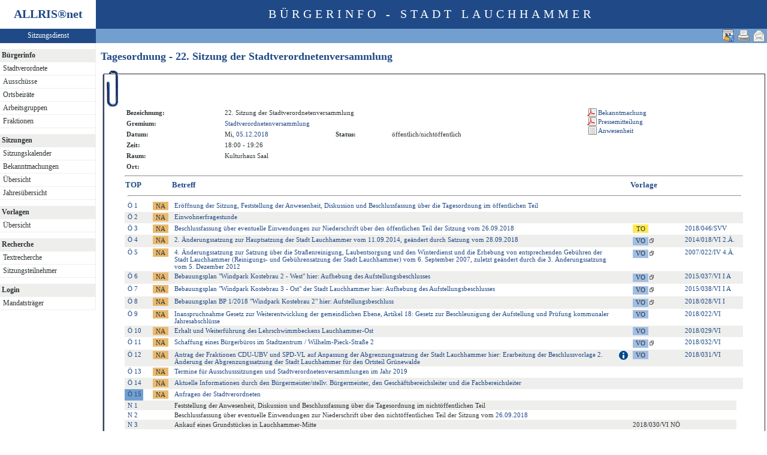

--- FILE ---
content_type: text/html
request_url: https://ratsinformation.lauchhammer.de/bi/to010.asp?SILFDNR=558&TOLFDNR=9506
body_size: 4368
content:
<?xml version="1.0" encoding="iso-8859-1"?>
<!DOCTYPE html PUBLIC "-//W3C//DTD XHTML 1.0 Transitional//EN" "http://www.w3.org/TR/xhtml1/DTD/xhtml1-transitional.dtd">
<html xmlns="http://www.w3.org/1999/xhtml" xml:lang="de" lang="de">
<head>
	<link rel="stylesheet" href="conf/styles/defaults/styles.css" />
	<meta http-equiv="content-type" content="text/html; charset=iso-8859-1" />
	<title>Tagesordnung - 22. Sitzung der Stadtverordnetenversammlung</title>
	<meta name="description" content="ALLRIS net Version 3.9.4SP1 (210504m)" />
	<meta name="language" content="de" />
	<meta name="format-detection" content="telephone=no" />
	<meta name="format-detection" content="date=no" />
	<meta name="format-detection" content="address=no" />
	<meta name="format-detection" content="email=no" />
	<meta name="keywords" content="Ratsinformationssystem, Ratsinfo, Sitzungsdienst, ALLRIS" />
	<meta name="classification" content="Government" />
	<meta name="rating" content="Safe For Kids" />
	<link rel="shortcut icon" type="image/x-icon" href="images/ALLRIS.ico" />
	<link rel="stylesheet" href="conf/_styles.css" />
	<link rel="stylesheet" href="conf/opt/alert/_styles.css" />
	<script type="text/javascript" src="opt/scripting/alert.js"></script>
	<meta name="objectID" content="558" />
	<meta name="infoID" content="33.3940003.210528" />
</head><body ><div>
<div id="allriscontainer" class="to010">
<div id="risleft"><div id="rislogo"><p class="topLogo">ALLRIS<a href="test_dll.asp" target="_blank" <sup>&reg;</sup></a>net</p></div>
<div id="risvari"><p class="topLeft"><a class="topLeft" href="reset.asp" target="_self" title="ALLRIS&reg;net - derzeit 290 Besucher">Sitzungsdienst</a></p></div>
<div id="riswrap"><div id="rismenu"><ul id="menu">
<table width="100%" bgcolor="#ffffff" height="10"></table><li><strong>Bürgerinfo</strong></li>
<li>
	<ul>
	<li><a href="pa021.asp" title="Stadtverordnete">Stadtverordnete</a></li>
	<li><a href="au010.asp?SORTVON=0&SORTBIS=1&T1=Ausschüsse">Ausschüsse</a></li>
	<li><a href="au010.asp?SORTVON=10&SORTBIS=10&T1=Ortsbeiräte">Ortsbeiräte</a></li>
	<li><a href="au010.asp?SORTVON=5&SORTBIS=5&T1=Arbeitsgruppen">Arbeitsgruppen</a></li>
	<li><a href="fr010.asp" title="Fraktionen">Fraktionen</a></li>
	</ul>
</li>
<table width="100%" bgcolor="#ffffff" height="10"></table><li><strong>Sitzungen</strong></li>
<li>
	<ul>
	<li><a href="si010_e.asp" title="Sitzungstermine aller Gremien">Sitzungskalender</a></li>
	<li><a href="do011_x.asp" title="Bekanntmachungen">Bekanntmachungen</a></li>
	<li><a href="si018_a.asp" title="Recherche nach wählbaren Suchkriterien">Übersicht</a></li>
	<li><a href="_si010_jahr.asp?kaldatvonbis=01.01.2026-31.12.2026" title="Sitzungskalender">Jahresübersicht</a></li>
	</ul>
</li>
<table width="100%" bgcolor="#ffffff" height="10"></table><li><strong>Vorlagen</strong></li>
<li>
	<ul>
	<li><a href="vo040.asp?PALFDNRM=99999999&VALFDNRM=99999999" title="Recherche nach wählbaren Suchkriterien">Übersicht</a></li>
	</ul>
</li>
<table width="100%" bgcolor="#ffffff" height="10"></table><li><strong>Recherche</strong></li>
<li>
	<ul>
	<li><a href="yw040.asp" title="Volltextsuche in Vorlagen, Sitzungen und Beschlüssen">Textrecherche</a></li>
	<li><a href="kp040.asp">Sitzungsteilnehmer</a></li>
	</ul>
</li>
<table width="100%" bgcolor="#ffffff" height="10"></table><li><strong>Login</strong></li>
<li>
	<ul>
	<li><a href="https://ratsinformation.lauchhammer.de/ri/reset.asp" title="Passwortgeschützter Bereich" target="_blank">Mandatsträger</a></li>
	</ul>
</li>
</ul>
</div></div>
</div>
<div id="risright"><div id="rishead"><p class="topHeadline">Bürgerinfo - Stadt Lauchhammer</p></div>
<div id="risnavi"><ul id="navi_right">
<li><a href="mailto:?subject=Ratsinformation:%20Tagesordnung%20-%2022.%20Sitzung%20der%20Stadtverordnetenversammlung&amp;body=Online-Version%20der%20Seite:%20http://172.31.12.11/bi/to010.asp%3FSILFDNR=558%0D%0A" title="Seite versenden"><img src="images/email_gross.gif" alt="Seite versenden"  /></a></li>
<li><form action="to010.asp?SILFDNR=558&TOLFDNR=9506" target="_blank" method="post" title="Druckansicht für diese Seite"><input type="image" src="images/print.gif" alt="Druckansicht für diese Seite"  /><input type="hidden" name="SILFDNR" value="558"  /><input type="hidden" name="selfAction" value="Druckansicht für diese Seite"  /></form></li>
<li><form action="to010.asp?SILFDNR=558&amp;TOLFDNR=9506" method="post"><input type="image" src="images/calexp2.gif" alt="Sitzungstermin im Outlook-kompatiblen Format exportieren" title="Sitzungstermin im Outlook-kompatiblen Format exportieren"  /><input type="hidden" name="SILFDNR" value="558"  /><input type="hidden" name="selfAction" value="Termin exportieren"  /><input type="hidden" name="template" value="ics"  /></form></li>
</ul>
</div>
<div id="risname"><h1>Tagesordnung - 22. Sitzung der Stadtverordnetenversammlung&nbsp;&nbsp;</h1></div>
<div id="risprop"></div>
<div id="rismain"><div id="posOuterLocator"></div><table class="risdeco" cellspacing="0" cellpadding="0" border="0">
	<tr>
		<td><img src="images/deco/clip/nw.gif" alt=""  /></td>
		<td width="100%" style="background: URL(images/deco/clip/n.gif) repeat-x">&nbsp;</td>
		<td><img src="images/deco/clip/ne.gif" alt=""  /></td>
	</tr>
	<tr>
		<td style="background: URL(images/deco/clip/w.gif) repeat-y">&nbsp;</td>
		<td bgcolor="white"><table class="tk1" cellspacing="0" cellpadding="0">
	<tr>
		<td class="ko1" valign="top"><table class="tk1" cellspacing="0" cellpadding="3" border="0">
	<tr valign="top">
		<td class="kb1">Bezeichnung:</td>
<td class="text1" colspan="3">22. Sitzung der Stadtverordnetenversammlung</td>
	</tr>
	<tr valign="top">
		<td class="kb1">Gremium:</td>
		<td class="text1" colspan="3"><a href="pa020.asp?history=switch&amp;tsDD=5&amp;tsMM=12&amp;tsYYYY=2018&amp;PALFDNR=1">Stadtverordnetenversammlung</a></td>
	</tr>
	<tr valign="top">
		<td class="kb1">Datum:</td>
		<td class="text2" nowrap="nowrap">Mi, <a href="si010_e.asp?YY=2018&amp;MM=12&amp;DD=05" title="Sitzungskalender 12/2018 anzeigen">05.12.2018</a></td>
		<td class="kb1">Status:</td>
		<td class="text3">öffentlich/nichtöffentlich</td>	</tr>
	<tr valign="top">
		<td class="kb1">Zeit:</td>
		<td class="text2" nowrap="nowrap">18:00 - 19:26</td>
	</tr>
	<tr valign="top">
		<td class="kb1">Raum:</td>
		<td colspan="3" class="text2">Kulturhaus Saal</td>
	</tr>
	<tr valign="top">
		<td class="kb1">Ort:</td>
		<td colspan="3" class="text2"> </td>
	</tr>

</table>
</td>
		<td class="ko2"></td>
		<td class="me1">			<table class="tk1" cellspacing="0" cellpadding="0" border="0">
				<tr><td><img src="images/einpix.gif" alt="" width="165" height="1" border="0"  /></td></tr>
				<tr>
					<td class="me1" align="left">

<form action="do027.asp" method="post" style="margin:0" target="_blank"><input type="hidden" name="DOLFDNR" value="59433"  /><input type="hidden" name="options" value="64"  /><input type="hidden" name="annots" value="1"  /><input type="submit" class="il2_p" value="Bekanntmachung" title="Bekanntmachung"  /></form>

<form action="do027.asp" method="post" style="margin:0" target="_blank"><input type="hidden" name="DOLFDNR" value="59434"  /><input type="hidden" name="options" value="64"  /><input type="hidden" name="annots" value="1"  /><input type="submit" class="il2_p" value="Pressemitteilung" title="Pressemitteilung"  /></form>
<form action="si019.asp" method="post" style="margin:0"><input type="hidden" name="SILFDNR" value="558"  /><input type="submit" class="il2_s" value="Anwesenheit" title="Anwesenheit"  /></form>

					</td>				</tr>
				<tr>
					<td class="me1" align="center">					</td>				</tr>
			</table>
</td>
	</tr>
</table>
<hr  />
<table class="tl1" cellspacing="0" cellpadding="1" border="0">
	<tr class="zk1">
		<th width="1%">TOP</th>
		<th colspan="2" width="1%">&nbsp;</th>
		<th colspan="2">Betreff</th>
		<th colspan="3">Vorlage</th>
	</tr>
	<tr>
		<td colspan="8"><hr  /></td>
	</tr>
	<tr class="zl12">
		<td class="text4" nowrap="nowrap"><a href="to010.asp?SILFDNR=558&TOLFDNR=9492#beschluss" title="Auswählen">Ö&nbsp;1</a></td>
		<td>&nbsp;</td>
<td><form action="to020.asp" method="post" style="margin:0"><input type="hidden" name="TOLFDNR" value="9492"  /><input type="submit" class="il1_naz" value="NA" title="Auszug"  /></form></td>
<td><a href="to020.asp?TOLFDNR=9492">Eröffnung der Sitzung, Feststellung der Anwesenheit, Diskussion und Beschlussfassung über die Tagesordnung im öffentlichen Teil</a></td>
<!--9492 -->
<td>&nbsp;</td>
<td>&nbsp;</td>
<td nowrap="nowrap"> </td>
<td>&nbsp;</td>
	</tr>
	<tr class="zl11">
		<td class="text4" nowrap="nowrap"><a href="to010.asp?SILFDNR=558&TOLFDNR=9493#beschluss" title="Auswählen">Ö&nbsp;2</a></td>
		<td>&nbsp;</td>
<td><form action="to020.asp" method="post" style="margin:0"><input type="hidden" name="TOLFDNR" value="9493"  /><input type="submit" class="il1_naz" value="NA" title="Auszug"  /></form></td>
<td><a href="to020.asp?TOLFDNR=9493">Einwohnerfragestunde</a></td>
<!--9493 -->
<td>&nbsp;</td>
<td>&nbsp;</td>
<td nowrap="nowrap"> </td>
<td>&nbsp;</td>
	</tr>
	<tr class="zl12">
		<td class="text4" nowrap="nowrap"><a href="to010.asp?SILFDNR=558&TOLFDNR=9494#beschluss" title="Auswählen">Ö&nbsp;3</a></td>
		<td>&nbsp;</td>
<td><form action="to020.asp" method="post" style="margin:0"><input type="hidden" name="TOLFDNR" value="9494"  /><input type="submit" class="il1_naz" value="NA" title="Auszug"  /></form></td>
<td><a href="to020.asp?TOLFDNR=9494">Beschlussfassung über eventuelle Einwendungen zur Niederschrift über den öffentlichen Teil der Sitzung vom 26.09.2018</a></td>
<!--9494 -->
<td>&nbsp;</td>
<td><form action="to010.asp" method="post" style="margin:0"><input type="hidden" name="SILFDNR" value="565"  /><input type="submit" class="il1_to" value="TO" title="Tagesordnung"  /></form></td>
<td nowrap="nowrap"><a href="to010.asp?SILFDNR=565">2018/046/SVV</a></td>
<td>&nbsp;</td>
	</tr>
	<tr class="zl11">
		<td class="text4" nowrap="nowrap"><a href="to010.asp?SILFDNR=558&TOLFDNR=9496#beschluss" title="Auswählen">Ö&nbsp;4</a></td>
		<td>&nbsp;</td>
<td><form action="to020.asp" method="post" style="margin:0"><input type="hidden" name="TOLFDNR" value="9496"  /><input type="submit" class="il1_naz" value="NA" title="ungeändert beschlossen"  /></form></td>
<td><a href="to020.asp?TOLFDNR=9496">2. Änderungssatzung zur Hauptsatzung der Stadt Lauchhammer vom 11.09.2014, geändert durch Satzung vom 28.09.2018</a></td>
<!--9496 -->
<td>&nbsp;</td>
<td nowrap="nowrap"><form action="vo020.asp" method="post" style="margin:0"><input type="hidden" name="VOLFDNR" value="482"  /><input type="submit" class="il1_vo" value="VO" title="Vorlage"  /><img src="images/attmnt.gif" alt="Enthält Anlagen" title="Enthält Anlagen"  /></form></td>
<td nowrap="nowrap"><a href="vo020.asp?VOLFDNR=482">2014/018/VI 2.Ä.</a></td>
<td>&nbsp;</td>
	</tr>
	<tr class="zl12">
		<td class="text4" nowrap="nowrap"><a href="to010.asp?SILFDNR=558&TOLFDNR=9495#beschluss" title="Auswählen">Ö&nbsp;5</a></td>
		<td>&nbsp;</td>
<td><form action="to020.asp" method="post" style="margin:0"><input type="hidden" name="TOLFDNR" value="9495"  /><input type="submit" class="il1_naz" value="NA" title="ungeändert beschlossen"  /></form></td>
<td><a href="to020.asp?TOLFDNR=9495">4. Änderungssatzung zur Satzung über die Straßenreinigung, Laubentsorgung und den Winterdienst und die Erhebung von entsprechenden Gebühren der Stadt Lauchhammer (Reinigungs- und Gebührensatzung der Stadt Lauchhammer) vom 6. September 2007, zuletzt geändert durch die 3. Änderungssatzung vom 5. Dezember 2012</a></td>
<!--9495 -->
<td>&nbsp;</td>
<td nowrap="nowrap"><form action="vo020.asp" method="post" style="margin:0"><input type="hidden" name="VOLFDNR" value="481"  /><input type="submit" class="il1_vo" value="VO" title="Vorlage"  /><img src="images/attmnt.gif" alt="Enthält Anlagen" title="Enthält Anlagen"  /></form></td>
<td nowrap="nowrap"><a href="vo020.asp?VOLFDNR=481">2007/022/IV 4.Ä.</a></td>
<td>&nbsp;</td>
	</tr>
	<tr class="zl11">
		<td class="text4" nowrap="nowrap"><a href="to010.asp?SILFDNR=558&TOLFDNR=9497#beschluss" title="Auswählen">Ö&nbsp;6</a></td>
		<td>&nbsp;</td>
<td><form action="to020.asp" method="post" style="margin:0"><input type="hidden" name="TOLFDNR" value="9497"  /><input type="submit" class="il1_naz" value="NA" title="ungeändert beschlossen"  /></form></td>
<td><a href="to020.asp?TOLFDNR=9497">Bebauungsplan "Windpark Kostebrau 2 - West"
hier: Aufhebung des Aufstellungsbeschlusses</a></td>
<!--9497 -->
<td>&nbsp;</td>
<td nowrap="nowrap"><form action="vo020.asp" method="post" style="margin:0"><input type="hidden" name="VOLFDNR" value="477"  /><input type="submit" class="il1_vo" value="VO" title="Vorlage"  /><img src="images/attmnt.gif" alt="Enthält Anlagen" title="Enthält Anlagen"  /></form></td>
<td nowrap="nowrap"><a href="vo020.asp?VOLFDNR=477">2015/037/VI I A</a></td>
<td>&nbsp;</td>
	</tr>
	<tr class="zl12">
		<td class="text4" nowrap="nowrap"><a href="to010.asp?SILFDNR=558&TOLFDNR=9498#beschluss" title="Auswählen">Ö&nbsp;7</a></td>
		<td>&nbsp;</td>
<td><form action="to020.asp" method="post" style="margin:0"><input type="hidden" name="TOLFDNR" value="9498"  /><input type="submit" class="il1_naz" value="NA" title="ungeändert beschlossen"  /></form></td>
<td><a href="to020.asp?TOLFDNR=9498">Bebauungsplan "Windpark Kostebrau 3 - Ost" der Stadt Lauchhammer
hier: Aufhebung des Aufstellungsbeschlusses</a></td>
<!--9498 -->
<td>&nbsp;</td>
<td nowrap="nowrap"><form action="vo020.asp" method="post" style="margin:0"><input type="hidden" name="VOLFDNR" value="478"  /><input type="submit" class="il1_vo" value="VO" title="Vorlage"  /><img src="images/attmnt.gif" alt="Enthält Anlagen" title="Enthält Anlagen"  /></form></td>
<td nowrap="nowrap"><a href="vo020.asp?VOLFDNR=478">2015/038/VI I A</a></td>
<td>&nbsp;</td>
	</tr>
	<tr class="zl11">
		<td class="text4" nowrap="nowrap"><a href="to010.asp?SILFDNR=558&TOLFDNR=9501#beschluss" title="Auswählen">Ö&nbsp;8</a></td>
		<td>&nbsp;</td>
<td><form action="to020.asp" method="post" style="margin:0"><input type="hidden" name="TOLFDNR" value="9501"  /><input type="submit" class="il1_naz" value="NA" title="ungeändert beschlossen"  /></form></td>
<td><a href="to020.asp?TOLFDNR=9501">Bebauungsplan BP 1/2018 "Windpark Kostebrau 2"
hier: Aufstellungsbeschluss</a></td>
<!--9501 -->
<td>&nbsp;</td>
<td nowrap="nowrap"><form action="vo020.asp" method="post" style="margin:0"><input type="hidden" name="VOLFDNR" value="479"  /><input type="submit" class="il1_vo" value="VO" title="Vorlage"  /><img src="images/attmnt.gif" alt="Enthält Anlagen" title="Enthält Anlagen"  /></form></td>
<td nowrap="nowrap"><a href="vo020.asp?VOLFDNR=479">2018/028/VI I</a></td>
<td>&nbsp;</td>
	</tr>
	<tr class="zl12">
		<td class="text4" nowrap="nowrap"><a href="to010.asp?SILFDNR=558&TOLFDNR=9500#beschluss" title="Auswählen">Ö&nbsp;9</a></td>
		<td>&nbsp;</td>
<td><form action="to020.asp" method="post" style="margin:0"><input type="hidden" name="TOLFDNR" value="9500"  /><input type="submit" class="il1_naz" value="NA" title="ungeändert beschlossen"  /></form></td>
<td><a href="to020.asp?TOLFDNR=9500">Inanspruchnahme Gesetz zur Weiterentwicklung der gemeindlichen Ebene, Artikel 18: Gesetz zur Beschleunigung der Aufstellung und Prüfung kommunaler Jahresabschlüsse</a></td>
<!--9500 -->
<td>&nbsp;</td>
<td><form action="vo020.asp" method="post" style="margin:0"><input type="hidden" name="VOLFDNR" value="480"  /><input type="submit" class="il1_vo" value="VO" title="Vorlage"  /></form></td>
<td nowrap="nowrap"><a href="vo020.asp?VOLFDNR=480">2018/022/VI</a></td>
<td>&nbsp;</td>
	</tr>
	<tr class="zl11">
		<td class="text4" nowrap="nowrap"><a href="to010.asp?SILFDNR=558&TOLFDNR=9502#beschluss" title="Auswählen">Ö&nbsp;10</a></td>
		<td>&nbsp;</td>
<td><form action="to020.asp" method="post" style="margin:0"><input type="hidden" name="TOLFDNR" value="9502"  /><input type="submit" class="il1_naz" value="NA" title="ungeändert beschlossen"  /></form></td>
<td><a href="to020.asp?TOLFDNR=9502">Erhalt und Weiterführung des Lehrschwimmbeckens Lauchhammer-Ost</a></td>
<!--9502 -->
<td>&nbsp;</td>
<td><form action="vo020.asp" method="post" style="margin:0"><input type="hidden" name="VOLFDNR" value="484"  /><input type="submit" class="il1_vo" value="VO" title="Vorlage"  /></form></td>
<td nowrap="nowrap"><a href="vo020.asp?VOLFDNR=484">2018/029/VI</a></td>
<td>&nbsp;</td>
	</tr>
	<tr class="zl12">
		<td class="text4" nowrap="nowrap"><a href="to010.asp?SILFDNR=558&TOLFDNR=9504#beschluss" title="Auswählen">Ö&nbsp;11</a></td>
		<td>&nbsp;</td>
<td><form action="to020.asp" method="post" style="margin:0"><input type="hidden" name="TOLFDNR" value="9504"  /><input type="submit" class="il1_naz" value="NA" title="ungeändert beschlossen"  /></form></td>
<td><a href="to020.asp?TOLFDNR=9504">Schaffung eines Bürgerbüros im Stadtzentrum / Wilhelm-Pieck-Straße 2</a></td>
<!--9504 -->
<td>&nbsp;</td>
<td nowrap="nowrap"><form action="vo020.asp" method="post" style="margin:0"><input type="hidden" name="VOLFDNR" value="488"  /><input type="submit" class="il1_vo" value="VO" title="Vorlage"  /><img src="images/attmnt.gif" alt="Enthält Anlagen" title="Enthält Anlagen"  /></form></td>
<td nowrap="nowrap"><a href="vo020.asp?VOLFDNR=488">2018/032/VI</a></td>
<td>&nbsp;</td>
	</tr>
	<tr class="zl11">
		<td class="text4" nowrap="nowrap"><a href="to010.asp?SILFDNR=558&TOLFDNR=9503#beschluss" title="Auswählen">Ö&nbsp;12</a></td>
		<td>&nbsp;</td>
<td><form action="to020.asp" method="post" style="margin:0"><input type="hidden" name="TOLFDNR" value="9503"  /><input type="submit" class="il1_naz" value="NA" title="ungeändert beschlossen"  /></form></td>
<td><a href="to020.asp?TOLFDNR=9503">Antrag der Fraktionen CDU-UBV und SPD-VL auf Anpassung der Abgrenzungssatzung der Stadt Lauchhammer
hier: Erarbeitung der Beschlussvorlage 2. Änderung der Abgrenzungssatzung der Stadt Lauchhammer für den Ortsteil Grünewalde</a></td>
<!--9503 -->
<td><img src="images/achtung_bes.gif" title="Geänderter Beschluss" /></td>
<td><form action="vo020.asp" method="post" style="margin:0"><input type="hidden" name="VOLFDNR" value="487"  /><input type="submit" class="il1_vo" value="VO" title="Vorlage"  /></form></td>
<td nowrap="nowrap"><a href="vo020.asp?VOLFDNR=487">2018/031/VI</a></td>
<td>&nbsp;</td>
	</tr>
	<tr class="zl12">
		<td class="text4" nowrap="nowrap"><a href="to010.asp?SILFDNR=558&TOLFDNR=9514#beschluss" title="Auswählen">Ö&nbsp;13</a></td>
		<td>&nbsp;</td>
<td><form action="to020.asp" method="post" style="margin:0"><input type="hidden" name="TOLFDNR" value="9514"  /><input type="submit" class="il1_naz" value="NA" title="Auszug"  /></form></td>
<td><a href="to020.asp?TOLFDNR=9514">Termine für Ausschusssitzungen und Stadtverordnetenversammlungen im Jahr 2019</a></td>
<!--9514 -->
<td>&nbsp;</td>
<td>&nbsp;</td>
<td nowrap="nowrap"> </td>
<td>&nbsp;</td>
	</tr>
	<tr class="zl11">
		<td class="text4" nowrap="nowrap"><a href="to010.asp?SILFDNR=558&TOLFDNR=9505#beschluss" title="Auswählen">Ö&nbsp;14</a></td>
		<td>&nbsp;</td>
<td><form action="to020.asp" method="post" style="margin:0"><input type="hidden" name="TOLFDNR" value="9505"  /><input type="submit" class="il1_naz" value="NA" title="Auszug"  /></form></td>
<td><a href="to020.asp?TOLFDNR=9505">Aktuelle Informationen durch den Bürgermeister/stellv. Bürgermeister, den Geschäftsbereichsleiter und die Fachbereichsleiter</a></td>
<!--9505 -->
<td>&nbsp;</td>
<td>&nbsp;</td>
<td nowrap="nowrap"> </td>
<td>&nbsp;</td>
	</tr>
	<tr class="zl12">
		<td class="zl17" nowrap="nowrap"><a href="to010.asp?SILFDNR=558&TOLFDNR=9506&BES=1#beschluss" id="beschluss" title="Beschlüsse anzeigen">Ö&nbsp;15</a></td>
		<td>&nbsp;</td>
<td><form action="to020.asp" method="post" style="margin:0"><input type="hidden" name="TOLFDNR" value="9506"  /><input type="submit" class="il1_naz" value="NA" title="Auszug"  /></form></td>
<td><a href="to020.asp?TOLFDNR=9506">Anfragen der Stadtverordneten</a></td>
<!--9506 -->
<td>&nbsp;</td>
<td>&nbsp;</td>
<td nowrap="nowrap"> </td>
<td>&nbsp;</td>
	</tr>
	<tr class="zl11">
		<td class="text4" nowrap="nowrap"><a href="to010.asp?SILFDNR=558&TOLFDNR=9507#beschluss" title="Auswählen">N&nbsp;1</a></td>
		<td>&nbsp;</td>
<td>&nbsp;</td>
<td class="text1">Feststellung der Anwesenheit, Diskussion und Beschlussfassung über die Tagesordnung im nichtöffentlichen Teil</td>
<td>&nbsp;</td>
<td nowrap="nowrap"> </td>
<td>&nbsp;</td>
	</tr>
	<tr class="zl12">
		<td class="text4" nowrap="nowrap"><a href="to010.asp?SILFDNR=558&TOLFDNR=9508#beschluss" title="Auswählen">N&nbsp;2</a></td>
		<td>&nbsp;</td>
<td>&nbsp;</td>
<td class="text1">Beschlussfassung über eventuelle Einwendungen zur Niederschrift über den nichtöffentlichen Teil der Sitzung vom <a href="si010_e.asp?YY=2018&amp;MM=09&amp;DD=26" title="Sitzungskalender 09/2018 anzeigen">26.09.2018</a></td>
<td>&nbsp;</td>
<td nowrap="nowrap"> </td>
<td>&nbsp;</td>
	</tr>
	<tr class="zl11">
		<td class="text4" nowrap="nowrap"><a href="to010.asp?SILFDNR=558&TOLFDNR=9510#beschluss" title="Auswählen">N&nbsp;3</a></td>
		<td>&nbsp;</td>
<td>&nbsp;</td>
<td class="text1">Ankauf eines Grundstückes in Lauchhammer-Mitte</td>
<td>&nbsp;</td>
<td nowrap="nowrap">2018/030/VI NÖ</td>
<td>&nbsp;</td>
	</tr>
	<tr class="zl12">
		<td class="text4" nowrap="nowrap"><a href="to010.asp?SILFDNR=558&TOLFDNR=9511#beschluss" title="Auswählen">N&nbsp;4</a></td>
		<td>&nbsp;</td>
<td>&nbsp;</td>
<td class="text1">Aktuelle Informationen durch den Bürgermeister/stellv. Bürgermeister, den Geschäftsbereichsleiter und die Fachbereichsleiter</td>
<td>&nbsp;</td>
<td nowrap="nowrap"> </td>
<td>&nbsp;</td>
	</tr>
	<tr class="zl11">
		<td class="text4" nowrap="nowrap"><a href="to010.asp?SILFDNR=558&TOLFDNR=9512#beschluss" title="Auswählen">N&nbsp;5</a></td>
		<td>&nbsp;</td>
<td>&nbsp;</td>
<td class="text1">Anfragen der Stadtverordneten</td>
<td>&nbsp;</td>
<td nowrap="nowrap"> </td>
<td>&nbsp;</td>
	</tr>
	<tr class="zl12">
		<td class="text4" nowrap="nowrap"><a href="to010.asp?SILFDNR=558&TOLFDNR=9513#beschluss" title="Auswählen">N&nbsp;6</a></td>
		<td>&nbsp;</td>
<td>&nbsp;</td>
<td class="text1">Schließung der Sitzung</td>
<td>&nbsp;</td>
<td nowrap="nowrap"> </td>
<td>&nbsp;</td>
	</tr>
	<tr>
		<td>&nbsp;</td>
		<td>&nbsp;</td>
		<td>&nbsp;</td>
		<td>&nbsp;</td>
		<td>&nbsp;</td>
		<td>&nbsp;</td>
		<td>&nbsp;</td>
		<td>&nbsp;</td>
	</tr>
</table>
<hr />
<!-- ### AN0.rtf -->
</td>
<td style="background: URL(images/deco/clip/e.gif) repeat-y">&nbsp;</td>
	</tr>
	<tr>
		<td><img src="images/deco/clip/sw.gif" alt=""  /></td>
		<td width="100%" style="background: URL(images/deco/clip/s.gif) repeat-x">&nbsp;</td>
		<td><img src="images/deco/clip/se.gif" alt=""  /></td>
	</tr>
</table>
</div>
<br><div id="risfoot"><table width="100%" border="0"><tr align="center">
<td width="20%">  <a href="https://www.lauchhammer.de/impressum/index.php" target="_blank" title="Impressum">Impressum</a></td>
<td width="20%"><a href="https://www.lauchhammer.de/datenschutz/index.php" target="_blank" title="Datenschutz">Datenschutz</a></td>
<td width="20%"><a href="https://www.lauchhammer.de" target="_blank" title="www.lauchhammer.de">www.lauchhammer.de</a></td>
<td width="20%"><a href="legende.asp" title="Legende">Legende</a></td>
<td width="20%"><a href="mailto:info@lauchhammer.de" target="_blank" title="eMail Kontakt">Kontakt</a></td>
</tr></table>
</div>
</div>
</div>
<br></div></body>
</html>
